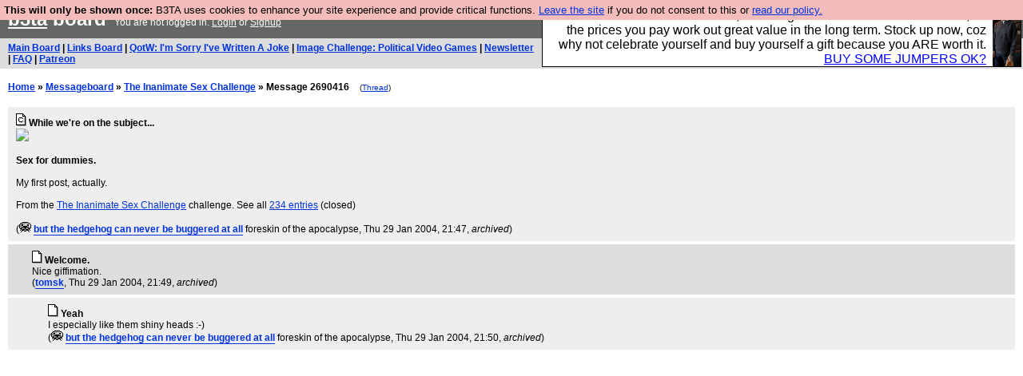

--- FILE ---
content_type: text/html; charset=UTF-8
request_url: https://b3ta.com/board/2690416
body_size: 2957
content:

<!DOCTYPE html>
<html lang="en">

<head>
<meta charset="utf-8">
<meta http-equiv=Content-Type content="text/html; charset=UTF-8">
<meta name="viewport" content="width=device-width, initial-scale=1"> <!-- here for bootstrap rendering and touch zooming -->
<meta name="google-site-verification" content="QnF915OSHh0Uj4K3-Z6kajk9y7vERlujBcw-Bcowe9g" />

<meta property="og:url" content="https://b3ta.com/board/2690416" />
<meta property="og:site_name" content="B3ta" />
<meta property="og:type" content="website" />
<meta property="fb:admin" content="1756622517703073" />
<meta property="og:title" content="While we're on the subject..." />
<meta property="og:description" content="

Sex for dummies.

My first post, actually.
" />
<meta property="og:image" content="http://hortus-mechanicus.net/b3ta/dummies.gif" />
<div class="container-fluid"> <!-- here for bootstrap container div -->

<!-- Latest compiled and minified CSS -->
<link rel="stylesheet" href="/javascript/bootstrap/4.1.0/css/bootstrap.min.css">

<!-- jQuery library -->
<link rel="stylesheet" href="/javascript/jquery/ui/1.12.1/themes/base/jquery-ui.min.css">
<script src="https://code.jquery.com/jquery-1.12.4.js"></script>
<script src="https://code.jquery.com/ui/1.12.1/jquery-ui.js"></script>


<!-- Popper JS -->
<script src="https://cdnjs.cloudflare.com/ajax/libs/popper.js/1.14.0/umd/popper.min.js"></script>

<!-- Bootstrap -->
<script src="https://maxcdn.bootstrapcdn.com/bootstrap/4.1.0/js/bootstrap.min.js"></script>




<link rel='alternate' href='/cr3/mrss/' type='application/rss+xml' title='b3ta.com live media rss feed' id='gallery' />

<title>b3ta.com board</title>

<link rel="stylesheet" href="/style/board.css?cachebust=12388
" type="text/css" media="all" />



<script type="text/javascript" src="/javascript/lib_v222.js?cachebust=212388
"></script>

				<script type="text/javascript">
					$( document ).ready(function() {
						setup_popuplinks();
					});
				</script>



<link rel="stylesheet" href="/style/ads.css" type="text/css" media="all" />
</head>
<body>

<div id="topbar">


					<div id="tad">
	
				<script src="/javascript/sponsor-header.js?cachebust=12388
"></script>
				</div>

	
	<span id="logo"><span id="target" onclick="window.location='http://b3ta.com';"></span><a href="/" style="color: #ffffff;">b3ta</a> board&nbsp</span>

	You are not logged in. <a href="/users/login.php?from=%2Fboard%2F" name="header_login" class="w">Login</a> or <a href="/users/signup.php" name="board_signup" class="w">Signup</a><br>
</div>

<div id="navbar" style="background-color: #dddddd; color: #000000; font-family: arial, helvetica; font-size: 0.75em; padding: 5px 10px; font-weight: bold; margin-bottom: 0.5em;">

<a href="/board/" title="visit the main board" accesskey="1">Main Board</a> | <a href="/links/" title="visit the links board" accesskey="3">Links Board</a> | <a href="/questions/imsorryivewrittenajoke/" title="Question: I&#039;m Sorry I&#039;ve Written A Joke" accesskey="5">QotW: I'm Sorry I've Written A Joke</a> | <a href="/challenge/politicalvideogames/popular" title="Challenge: Political Video Games" accesskey="6">Image Challenge: Political Video Games</a> | <a href="/newsletter/issue976/" title="Read Issue 976: Your challenge this week is starting a drag act called &#039;Sonic Yootha Joyce&#039;">Newsletter</a> | <a href="/features/faq/" title="read the FAQ">FAQ</a> | <a href="https://www.patreon.com/b3ta" title="Fund b3ta with cash money">Patreon</a>





</div>



<div id="mainbar">



<script type="text/javascript" src="/javascript/randomiser.js"></script>
 
<b><a href="/">Home</a> &raquo; <a href="/board/">Messageboard</a> &raquo; 
<a href="/challenge/inanimatesex/popular">The Inanimate Sex Challenge</a> &raquo; Message 2690416</b>
<small style="margin-left:1em;">(<a href="/board/2690416#post2690416">Thread</a>)</small>
<br>
<br>

<!-- google_ad_section_start -->


<div class="post2" style="padding-left: 10px;" id="post2690416" >
	<a name="post2690416"></a>
	<a href="/board/2690416" id="post2690416" ><img src="/images/board_posticon_c.gif" width="13" height="16" alt="[challenge entry]" title="Challenge Entry: The Inanimate Sex Challenge"></a>
	 	<b>While we&#039;re on the subject...</b><br>

	<div style="background-color: transparent !important; min-height: 1em;" class="cetapost"><span id="blurb2690416"><img src='http://hortus-mechanicus.net/b3ta/dummies.gif' /><br><br><b>Sex for dummies.</b><br><br>My first post, actually.<br></span></div>



<br/>From the <a href="/challenge/inanimatesex/popular">The Inanimate Sex Challenge</a> challenge. See all <a href="/challenge/inanimatesex/popular">234 entries</a> (closed)<br/><br/>
(<span class="byline"><a href="/features/appeal/" class="usericon" rel="nofollow" title="I helped save b3ta!"><img src="/images/icons/otter_druid.gif" alt="I helped save b3ta!"></a> <a href="/users/profile.php?id=21755" id="username" class="username">but the hedgehog can never be buggered at all</a> <span class="usersig">foreskin of the apocalypse</span></span>, 
Thu 29 Jan 2004, 21:47,

 <i>archived</i>)











</div>



<div class="post1" style="padding-left: 30px;" id="post2690424" >
	<a name="post2690424"></a>
	<a href="/board/2690424" id="post2690424" ><img src="/images/board_posticon.gif" width="13" height="16" alt="#" title="link to this post"></a>
	 	<b>Welcome.</b><br>

	<div style="background-color: transparent !important; min-height: 1em;" class="cetapost"><span id="blurb2690424">Nice giffimation.</span></div>




(<span class="byline"><a href="/users/profile.php?id=1401" id="username" class="username">tomsk</a></span>, 
Thu 29 Jan 2004, 21:49,

 <i>archived</i>)











</div>



<div class="post2" style="padding-left: 50px;" id="post2690427" >
	<a name="post2690427"></a>
	<a href="/board/2690427" id="post2690427" ><img src="/images/board_posticon.gif" width="13" height="16" alt="#" title="link to this post"></a>
	 	<b>Yeah</b><br>

	<div style="background-color: transparent !important; min-height: 1em;" class="cetapost"><span id="blurb2690427">I especially like them shiny heads :-)</span></div>




(<span class="byline"><a href="/features/appeal/" class="usericon" rel="nofollow" title="I helped save b3ta!"><img src="/images/icons/otter_druid.gif" alt="I helped save b3ta!"></a> <a href="/users/profile.php?id=21755" id="username" class="username">but the hedgehog can never be buggered at all</a> <span class="usersig">foreskin of the apocalypse</span></span>, 
Thu 29 Jan 2004, 21:50,

 <i>archived</i>)











</div>



<!-- google_ad_section_end -->

<!-- Modal For Sharing Window-->
<div class="modal" id="sharingModal" style="background-color: rgba(0,0,0,.0001)" tabindex="-1" role="dialog" aria-labelledby="sharingModalLabel" aria-hidden="true">
  <div class="modal-dialog" role="document" >
    <div class="modal-content">
      <div class="modal-header">
        <h5 class="modal-title" id="sharingModalLabel">Share to</h5>
        <button type="button" class="close" data-dismiss="modal" aria-label="Close">
          <span aria-hidden="true">&times;</span>
        </button>
      </div>
      <div class="modal-footer">
        <button type="button" id="shareFacebookButton" class="btn btn-primary" style="background-color: #3b5998 !important" >Facebook</button>
        <button type="button" id="shareTwitterButton" class="btn btn-primary" style="background-color: #4444ff !important" >Twitter</button>
      </div>
    </div>
  </div>
</div>

<!-- Modal For Ignore Window-->
<div class="modal" id="ignoreModal" style="background-color: rgba(0,0,0,.0001)" tabindex="-1" role="dialog" aria-labelledby="ignoreModalLabel" aria-hidden="true">
  <div class="modal-dialog" role="document" >
    <div class="modal-content">
      <div class="modal-header">
        <h5 class="modal-title" id="ignoreModalLabel">Hide / Ignore</h5>
        <button type="button" class="close" data-dismiss="modal" aria-label="Close">
          <span aria-hidden="true">&times;</span>
        </button>
      </div>
      <div class="modal-body">
        <h5 class="modal-title">Hide</h5>
        <button type="button" id="HideButton" class="btn btn-secondary btn-block" >Hide post</button> If you want to unhide this post later, click the "update profile" link in the top navigation bar, and scroll down to the bottom.
	<br>
	<br>

        <h5 class="modal-title">Ignore</h5>
	<b><div id="ignoreUsername"></div></b>
	<br>
	<br>
        <button type="button" id="ignoreShushButton" class="btn btn-secondary btn-block" >Shush them a week</button> You will be blisfully unaware of this user for just one week
	<br>
	<br>
        <button type="button" id="ignoreMuteButton" class="btn btn-secondary btn-block" >Mute user</button> You will not see this users messages again
	<br>
	<br>
        <button type="button" id="ignoreBlockButton" class="btn btn-secondary btn-block" >Block user</button> You will not see them and they will not see you
      </div>
      <div class="modal-footer">
        <button type="button" class="btn btn-secondary" data-dismiss="modal">Close</button>
      </div>
    </div>
  </div>
</div>


</div>

</div> <!--  class="container-fluid" -->

<!-- b3ta <?=6.0.0?> -->

<script type="text/javascript" src="https://www.google-analytics.com/urchin.js"></script>
<script type="text/javascript">
<!--
_uacct = "UA-96813-1";
urchinTracker();
//-->
</script>


<script defer src="https://static.cloudflareinsights.com/beacon.min.js/vcd15cbe7772f49c399c6a5babf22c1241717689176015" integrity="sha512-ZpsOmlRQV6y907TI0dKBHq9Md29nnaEIPlkf84rnaERnq6zvWvPUqr2ft8M1aS28oN72PdrCzSjY4U6VaAw1EQ==" data-cf-beacon='{"version":"2024.11.0","token":"14d40b0a5565471381f2fbbbc217a12b","r":1,"server_timing":{"name":{"cfCacheStatus":true,"cfEdge":true,"cfExtPri":true,"cfL4":true,"cfOrigin":true,"cfSpeedBrain":true},"location_startswith":null}}' crossorigin="anonymous"></script>
</body>
</html>